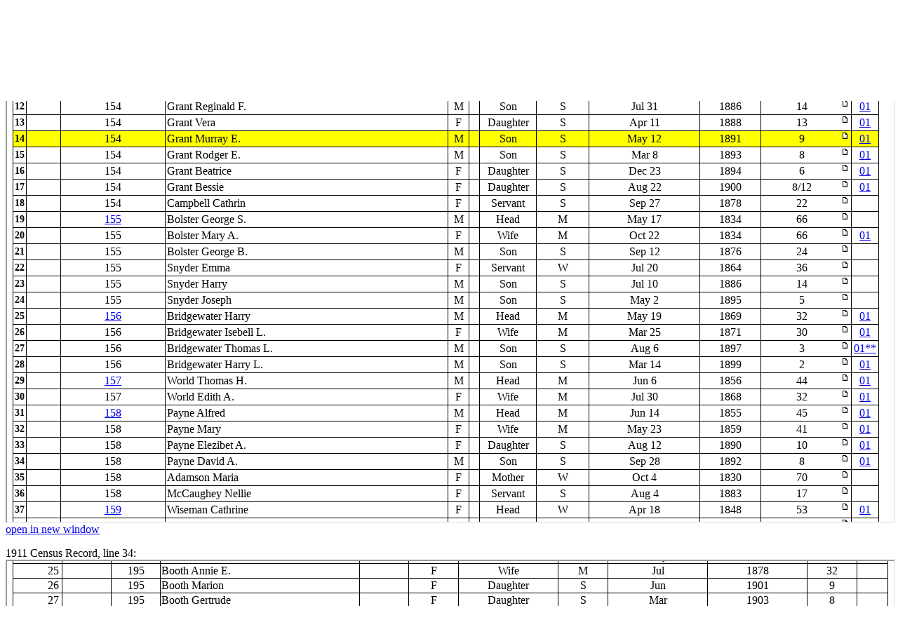

--- FILE ---
content_type: text/html;charset=ISO-8859-1
request_url: http://www.automatedgenealogy.com/census/View.jsp?id=103162&highlight=14&nopanb=true&framed=true
body_size: 40754
content:

<!DOCTYPE HTML PUBLIC "-//W3C//DTD HTML 4.01 Transitional//EN">
<html>

<head>
<title>Automated Genealogy 1901 Census Transcription Project</title>
<meta http-equiv="Content-Type" content="text/html; charset=ISO-8859-1">
<link REL="STYLESHEET" HREF="/census/site.css" TYPE="text/css">
</head>
<body bgcolor="#FFFFFF" style="margin-top: 0">










<table width="100%" border="0"><tr><td>
<table frame="box" rules="none">
<tr><td colspan="2"><b>1901 Census of Canada Page Information</b></td></tr>

<tr><td>District:</td><td>ON <a href="District.jsp?districtId=113" target="_parent">SIMCOE (East/Est)</a> (#113)</td></tr>
<tr><td>Subdistrict:&nbsp;&nbsp;</td><td>Orillia (Town/Ville)
    <a href="EnumerationDistrict.jsp?id=8365" target="_parent">I-2</a>
    Page 15</td></tr>
<tr><td>Image:</td>
<td><a href="http://data2.collectionscanada.gc.ca/1901/z/z003/pdf/z000101695.pdf" target="_new">View Image</a> at <a href="http://www.bac-lac.gc.ca/eng/census/1901/Pages/about-census.aspx" target="_new">National Archives Web Site</a></td>

</tr>
<tr><td>Details:</td><td>Schedule 1 Microfilm T-6495</td></tr>

<tr><td>Transcriber:&nbsp;&nbsp;</td><td>Janis Burton</td></tr>


<tr><td style="padding: 0 6 0 2">Proof&nbsp;reader:</td><td>Aileen Sloane</td></tr>


</table>
</td><td align="center" style="padding: 10" width="468"
<!-- test -->

&nbsp;

</td></tr></table>
<!-- SELECT line FROM fieldnote WHERE pageId=103162 -->
<!-- put(1,150373818) -->
<!-- put(2,150373819) -->
<!-- put(3,700314685) -->
<!-- put(5,150373820) -->
<!-- put(6,150373829) -->
<!-- put(9,700314665) -->
<!-- put(10,700314666) -->
<!-- put(12,700314667) -->
<!-- put(13,700314668) -->
<!-- put(14,700314669) -->
<!-- put(15,700314670) -->
<!-- put(16,700314671) -->
<!-- put(17,700314672) -->
<!-- put(20,700314673) -->
<!-- put(25,700314674) -->
<!-- put(26,700314675) -->
<!-- put(27,700314676) -->
<!-- put(28,700314677) -->
<!-- put(29,700314678) -->
<!-- put(30,700314679) -->
<!-- put(31,700314680) -->
<!-- put(32,700314681) -->
<!-- put(33,700314682) -->
<!-- put(34,700314683) -->
<!-- put(37,700314686) -->
<!-- put(38,700314688) -->
<!-- put(39,700300285) -->
<!-- put(40,700314687) -->
<!-- put(42,700314689) -->
<!-- put(43,700314684) -->

<p><small><small><b>Note:</b> this index is only a partial transcription of the original form, see the image for the complete census data.

<br><font color="red"><blink>-&gt;</blink> If you find a transcription error on this page please use the

<a href="ProofPage.jsp?id=103162">proof page</a>

to verify the error is in the transcription and not the original, and to report it.</font>
</small></small></p>
<table frame="box" rules="all" cellpadding="2" bordercolor="black" STYLE="border-collapse: collapse">
<tr class="Header">
    <td align="center" rowspan="3">L<br />i<br />n<br />e<br />&nbsp;<br />#</td>
    <td align="center" colspan="2">Numbered in order of visitation</td>
    <td align="center" colspan="8">Personal Description</td>

    <td align="center" rowspan="3">Links</td>

</tr>
<tr class="Header">
    <td align="center">H<br />o<br />u<br />s<br />e</td>
    <td align="center">Family<br />or<br />House-<br />hold</td>

    <td align="center">Name&nbsp;of&nbsp;each&nbsp;person in family or household on 31st March, 1901.</td>
    <td align="center">Sex.</td>
    <td align="center">C<br />o<br />l<br />o<br />u<br />r</td>
    <td align="center">Relationship<br />to head of<br />family or<br />household.</td>
    <td align="center">Single,<br>married,<br>widowed or<br>divorced.</td>
    <td align="center">Month and date of birth.</td>
    <td align="center">Year of birth.</td>
    <td align="center">Age at last birthday.</td>
</tr>
<tr class="Header">
  <th>1</th>
  <th>2</th>
  <th>3</th>
  <th>4</th>
  <th>5</th>
  <th>6</th>
  <th>7</th>
  <th>8</th>
  <th>9</th>
  <th>10</th>
</tr>

<tr class="Hand">
<td align="right" class="Header">1</td>
<td>&nbsp;</td>

<td align="center"><a href="DisplayHousehold.jsp?sdid=8365&amp;household=153">153</a></td>

<td>Sheppard Thomas</td>
<td align="center">M</td>
<td>&nbsp;</td>
<td align="center">Head</td>
<td align="center">M</td>
<td align="center">Jan&nbsp;4</td>
<td align="center">1846</td>
<td align="center">
<table width="100%" border="0" cellpadding="0" cellspacing="0"><tr><td align="center">
55
</td>
<td align="right" valign="top" width="12">

<a href="View.jsp?id=103162&amp;highlight=1"><img border="0" src="images/icon_minipost.gif" alt="page icon"></a>

</td></tr></table>
</td>

<td align="center"><a href="/uidlinks/Links.jsp?uid=150373818" title="View linked records:&#10;1901 Census&#10;1911 Census">01</a></td>


</tr>

<tr class="Hand">
<td align="right" class="Header">2</td>
<td>&nbsp;</td>

<td align="center">153</td>

<td>Sheppard Sarah A.</td>
<td align="center">F</td>
<td>&nbsp;</td>
<td align="center">Wife</td>
<td align="center">M</td>
<td align="center">Sep&nbsp;25</td>
<td align="center">1863</td>
<td align="center">
<table width="100%" border="0" cellpadding="0" cellspacing="0"><tr><td align="center">
37
</td>
<td align="right" valign="top" width="12">

<a href="View.jsp?id=103162&amp;highlight=2"><img border="0" src="images/icon_minipost.gif" alt="page icon"></a>

</td></tr></table>
</td>

<td align="center"><a href="/uidlinks/Links.jsp?uid=150373819" title="View linked records:&#10;1901 Census&#10;1911 Census">01</a></td>


</tr>

<tr class="Hand">
<td align="right" class="Header">3</td>
<td>&nbsp;</td>

<td align="center">153</td>

<td>Sheppard Adilade M.</td>
<td align="center">F</td>
<td>&nbsp;</td>
<td align="center">Daughter</td>
<td align="center">S</td>
<td align="center">Feb&nbsp;26</td>
<td align="center">1882</td>
<td align="center">
<table width="100%" border="0" cellpadding="0" cellspacing="0"><tr><td align="center">
19
</td>
<td align="right" valign="top" width="12">

<a href="View.jsp?id=103162&amp;highlight=3"><img border="0" src="images/icon_minipost.gif" alt="page icon"></a>

</td></tr></table>
</td>

<td align="center"><a href="/uidlinks/Links.jsp?uid=700314685" title="View linked records:&#10;1901 Census&#10;1911 Census">01</a></td>


</tr>

<tr class="Hand">
<td align="right" class="Header">4</td>
<td>&nbsp;</td>

<td align="center">153</td>

<td>Sheppard Lillian B.</td>
<td align="center">F</td>
<td>&nbsp;</td>
<td align="center">Daughter</td>
<td align="center">S</td>
<td align="center">Dec&nbsp;9</td>
<td align="center">1886</td>
<td align="center">
<table width="100%" border="0" cellpadding="0" cellspacing="0"><tr><td align="center">
14
</td>
<td align="right" valign="top" width="12">

<a href="View.jsp?id=103162&amp;highlight=4"><img border="0" src="images/icon_minipost.gif" alt="page icon"></a>

</td></tr></table>
</td>

<td>&nbsp;</td>


</tr>

<tr class="Hand">
<td align="right" class="Header">5</td>
<td>&nbsp;</td>

<td align="center">153</td>

<td>Sheppard Erie M.</td>
<td align="center">F</td>
<td>&nbsp;</td>
<td align="center">Daughter</td>
<td align="center">S</td>
<td align="center">Sep&nbsp;18</td>
<td align="center">1899</td>
<td align="center">
<table width="100%" border="0" cellpadding="0" cellspacing="0"><tr><td align="center">
1
</td>
<td align="right" valign="top" width="12">

<a href="View.jsp?id=103162&amp;highlight=5"><img border="0" src="images/icon_minipost.gif" alt="page icon"></a>

</td></tr></table>
</td>

<td align="center"><a href="/uidlinks/Links.jsp?uid=150373820" title="View linked records:&#10;1901 Census&#10;1911 Census">01</a></td>


</tr>

<tr class="Hand">
<td align="right" class="Header">6</td>
<td>&nbsp;</td>

<td align="center">153</td>

<td>Clendinning Sarah</td>
<td align="center">F</td>
<td>&nbsp;</td>
<td align="center">Aunt</td>
<td align="center">W</td>
<td align="center">Mar&nbsp;11</td>
<td align="center">1844</td>
<td align="center">
<table width="100%" border="0" cellpadding="0" cellspacing="0"><tr><td align="center">
57
</td>
<td align="right" valign="top" width="12">

<a href="View.jsp?id=103162&amp;highlight=6"><img border="0" src="images/icon_minipost.gif" alt="page icon"></a>

</td></tr></table>
</td>

<td align="center"><a href="/uidlinks/Links.jsp?uid=150373829" title="View linked records:&#10;1901 Census&#10;1911 Census">01</a></td>


</tr>

<tr class="Hand">
<td align="right" class="Header">7</td>
<td>&nbsp;</td>

<td align="center">153</td>

<td>Campbell Ida</td>
<td align="center">F</td>
<td>&nbsp;</td>
<td align="center">Servant</td>
<td align="center">S</td>
<td align="center">Mar&nbsp;16</td>
<td align="center">1875</td>
<td align="center">
<table width="100%" border="0" cellpadding="0" cellspacing="0"><tr><td align="center">
26
</td>
<td align="right" valign="top" width="12">

<a href="View.jsp?id=103162&amp;highlight=7"><img border="0" src="images/icon_minipost.gif" alt="page icon"></a>

</td></tr></table>
</td>

<td>&nbsp;</td>


</tr>

<tr class="Hand">
<td align="right" class="Header">8</td>
<td>&nbsp;</td>

<td align="center">153</td>

<td>Beacon George</td>
<td align="center">M</td>
<td>&nbsp;</td>
<td align="center">Groom</td>
<td align="center">S</td>
<td align="center">Jun&nbsp;21</td>
<td align="center">1859</td>
<td align="center">
<table width="100%" border="0" cellpadding="0" cellspacing="0"><tr><td align="center">
41
</td>
<td align="right" valign="top" width="12">

<a href="View.jsp?id=103162&amp;highlight=8"><img border="0" src="images/icon_minipost.gif" alt="page icon"></a>

</td></tr></table>
</td>

<td>&nbsp;</td>


</tr>

<tr class="Hand">
<td align="right" class="Header">9</td>
<td>&nbsp;</td>

<td align="center"><a href="DisplayHousehold.jsp?sdid=8365&amp;household=154">154</a></td>

<td>Grant Charlie</td>
<td align="center">M</td>
<td>&nbsp;</td>
<td align="center">Head</td>
<td align="center">M</td>
<td align="center">Nov&nbsp;23</td>
<td align="center">1850</td>
<td align="center">
<table width="100%" border="0" cellpadding="0" cellspacing="0"><tr><td align="center">
50
</td>
<td align="right" valign="top" width="12">

<a href="View.jsp?id=103162&amp;highlight=9"><img border="0" src="images/icon_minipost.gif" alt="page icon"></a>

</td></tr></table>
</td>

<td align="center"><a href="/uidlinks/Links.jsp?uid=700314665" title="View linked records:&#10;1901 Census&#10;1911 Census">01</a></td>


</tr>

<tr class="Hand">
<td align="right" class="Header">10</td>
<td>&nbsp;</td>

<td align="center">154</td>

<td>Grant Bessie</td>
<td align="center">F</td>
<td>&nbsp;</td>
<td align="center">Wife</td>
<td align="center">M</td>
<td align="center">Oct&nbsp;15</td>
<td align="center">1858</td>
<td align="center">
<table width="100%" border="0" cellpadding="0" cellspacing="0"><tr><td align="center">
42
</td>
<td align="right" valign="top" width="12">

<a href="View.jsp?id=103162&amp;highlight=10"><img border="0" src="images/icon_minipost.gif" alt="page icon"></a>

</td></tr></table>
</td>

<td align="center"><a href="/uidlinks/Links.jsp?uid=700314666" title="View linked records:&#10;1901 Census&#10;1911 Census">01</a></td>


</tr>

<tr class="Hand">
<td align="right" class="Header">11</td>
<td>&nbsp;</td>

<td align="center">154</td>

<td>Grant Albert V.</td>
<td align="center">M</td>
<td>&nbsp;</td>
<td align="center">Son</td>
<td align="center">S</td>
<td align="center">Dec&nbsp;22</td>
<td align="center">1882</td>
<td align="center">
<table width="100%" border="0" cellpadding="0" cellspacing="0"><tr><td align="center">
18
</td>
<td align="right" valign="top" width="12">

<a href="View.jsp?id=103162&amp;highlight=11"><img border="0" src="images/icon_minipost.gif" alt="page icon"></a>

</td></tr></table>
</td>

<td>&nbsp;</td>


</tr>

<tr class="Hand">
<td align="right" class="Header">12<a name="highlight"></a></td>
<td>&nbsp;</td>

<td align="center">154</td>

<td>Grant Reginald F.</td>
<td align="center">M</td>
<td>&nbsp;</td>
<td align="center">Son</td>
<td align="center">S</td>
<td align="center">Jul&nbsp;31</td>
<td align="center">1886</td>
<td align="center">
<table width="100%" border="0" cellpadding="0" cellspacing="0"><tr><td align="center">
14
</td>
<td align="right" valign="top" width="12">

<a href="View.jsp?id=103162&amp;highlight=12"><img border="0" src="images/icon_minipost.gif" alt="page icon"></a>

</td></tr></table>
</td>

<td align="center"><a href="/uidlinks/Links.jsp?uid=700314667" title="View linked records:&#10;1901 Census&#10;1911 Census">01</a></td>


</tr>

<tr class="Hand">
<td align="right" class="Header">13</td>
<td>&nbsp;</td>

<td align="center">154</td>

<td>Grant Vera</td>
<td align="center">F</td>
<td>&nbsp;</td>
<td align="center">Daughter</td>
<td align="center">S</td>
<td align="center">Apr&nbsp;11</td>
<td align="center">1888</td>
<td align="center">
<table width="100%" border="0" cellpadding="0" cellspacing="0"><tr><td align="center">
13
</td>
<td align="right" valign="top" width="12">

<a href="View.jsp?id=103162&amp;highlight=13"><img border="0" src="images/icon_minipost.gif" alt="page icon"></a>

</td></tr></table>
</td>

<td align="center"><a href="/uidlinks/Links.jsp?uid=700314668" title="View linked records:&#10;1901 Census&#10;1911 Census">01</a></td>


</tr>

<tr class="Hand" bgcolor="yellow">
<td align="right" class="Header">14</td>
<td>&nbsp;</td>

<td align="center">154</td>

<td>Grant Murray E.</td>
<td align="center">M</td>
<td>&nbsp;</td>
<td align="center">Son</td>
<td align="center">S</td>
<td align="center">May&nbsp;12</td>
<td align="center">1891</td>
<td align="center">
<table width="100%" border="0" cellpadding="0" cellspacing="0"><tr><td align="center">
9
</td>
<td align="right" valign="top" width="12">

<a href="View.jsp?id=103162&amp;highlight=14"><img border="0" src="images/icon_minipost.gif" alt="page icon"></a>

</td></tr></table>
</td>

<td align="center"><a href="/uidlinks/Links.jsp?uid=700314669" title="View linked records:&#10;1901 Census&#10;1911 Census">01</a></td>


</tr>

<tr class="Hand">
<td align="right" class="Header">15</td>
<td>&nbsp;</td>

<td align="center">154</td>

<td>Grant Rodger E.</td>
<td align="center">M</td>
<td>&nbsp;</td>
<td align="center">Son</td>
<td align="center">S</td>
<td align="center">Mar&nbsp;8</td>
<td align="center">1893</td>
<td align="center">
<table width="100%" border="0" cellpadding="0" cellspacing="0"><tr><td align="center">
8
</td>
<td align="right" valign="top" width="12">

<a href="View.jsp?id=103162&amp;highlight=15"><img border="0" src="images/icon_minipost.gif" alt="page icon"></a>

</td></tr></table>
</td>

<td align="center"><a href="/uidlinks/Links.jsp?uid=700314670" title="View linked records:&#10;1901 Census&#10;1911 Census">01</a></td>


</tr>

<tr class="Hand">
<td align="right" class="Header">16</td>
<td>&nbsp;</td>

<td align="center">154</td>

<td>Grant Beatrice</td>
<td align="center">F</td>
<td>&nbsp;</td>
<td align="center">Daughter</td>
<td align="center">S</td>
<td align="center">Dec&nbsp;23</td>
<td align="center">1894</td>
<td align="center">
<table width="100%" border="0" cellpadding="0" cellspacing="0"><tr><td align="center">
6
</td>
<td align="right" valign="top" width="12">

<a href="View.jsp?id=103162&amp;highlight=16"><img border="0" src="images/icon_minipost.gif" alt="page icon"></a>

</td></tr></table>
</td>

<td align="center"><a href="/uidlinks/Links.jsp?uid=700314671" title="View linked records:&#10;1901 Census&#10;1911 Census">01</a></td>


</tr>

<tr class="Hand">
<td align="right" class="Header">17</td>
<td>&nbsp;</td>

<td align="center">154</td>

<td>Grant Bessie</td>
<td align="center">F</td>
<td>&nbsp;</td>
<td align="center">Daughter</td>
<td align="center">S</td>
<td align="center">Aug&nbsp;22</td>
<td align="center">1900</td>
<td align="center">
<table width="100%" border="0" cellpadding="0" cellspacing="0"><tr><td align="center">
8/12
</td>
<td align="right" valign="top" width="12">

<a href="View.jsp?id=103162&amp;highlight=17"><img border="0" src="images/icon_minipost.gif" alt="page icon"></a>

</td></tr></table>
</td>

<td align="center"><a href="/uidlinks/Links.jsp?uid=700314672" title="View linked records:&#10;1901 Census&#10;1911 Census">01</a></td>


</tr>

<tr class="Hand">
<td align="right" class="Header">18</td>
<td>&nbsp;</td>

<td align="center">154</td>

<td>Campbell Cathrin</td>
<td align="center">F</td>
<td>&nbsp;</td>
<td align="center">Servant</td>
<td align="center">S</td>
<td align="center">Sep&nbsp;27</td>
<td align="center">1878</td>
<td align="center">
<table width="100%" border="0" cellpadding="0" cellspacing="0"><tr><td align="center">
22
</td>
<td align="right" valign="top" width="12">

<a href="View.jsp?id=103162&amp;highlight=18"><img border="0" src="images/icon_minipost.gif" alt="page icon"></a>

</td></tr></table>
</td>

<td>&nbsp;</td>


</tr>

<tr class="Hand">
<td align="right" class="Header">19</td>
<td>&nbsp;</td>

<td align="center"><a href="DisplayHousehold.jsp?sdid=8365&amp;household=155">155</a></td>

<td>Bolster George S.</td>
<td align="center">M</td>
<td>&nbsp;</td>
<td align="center">Head</td>
<td align="center">M</td>
<td align="center">May&nbsp;17</td>
<td align="center">1834</td>
<td align="center">
<table width="100%" border="0" cellpadding="0" cellspacing="0"><tr><td align="center">
66
</td>
<td align="right" valign="top" width="12">

<a href="View.jsp?id=103162&amp;highlight=19"><img border="0" src="images/icon_minipost.gif" alt="page icon"></a>

</td></tr></table>
</td>

<td>&nbsp;</td>


</tr>

<tr class="Hand">
<td align="right" class="Header">20</td>
<td>&nbsp;</td>

<td align="center">155</td>

<td>Bolster Mary A.</td>
<td align="center">F</td>
<td>&nbsp;</td>
<td align="center">Wife</td>
<td align="center">M</td>
<td align="center">Oct&nbsp;22</td>
<td align="center">1834</td>
<td align="center">
<table width="100%" border="0" cellpadding="0" cellspacing="0"><tr><td align="center">
66
</td>
<td align="right" valign="top" width="12">

<a href="View.jsp?id=103162&amp;highlight=20"><img border="0" src="images/icon_minipost.gif" alt="page icon"></a>

</td></tr></table>
</td>

<td align="center"><a href="/uidlinks/Links.jsp?uid=700314673" title="View linked records:&#10;1901 Census&#10;1911 Census">01</a></td>


</tr>

<tr class="Hand">
<td align="right" class="Header">21</td>
<td>&nbsp;</td>

<td align="center">155</td>

<td>Bolster George B.</td>
<td align="center">M</td>
<td>&nbsp;</td>
<td align="center">Son</td>
<td align="center">S</td>
<td align="center">Sep&nbsp;12</td>
<td align="center">1876</td>
<td align="center">
<table width="100%" border="0" cellpadding="0" cellspacing="0"><tr><td align="center">
24
</td>
<td align="right" valign="top" width="12">

<a href="View.jsp?id=103162&amp;highlight=21"><img border="0" src="images/icon_minipost.gif" alt="page icon"></a>

</td></tr></table>
</td>

<td>&nbsp;</td>


</tr>

<tr class="Hand">
<td align="right" class="Header">22</td>
<td>&nbsp;</td>

<td align="center">155</td>

<td>Snyder Emma</td>
<td align="center">F</td>
<td>&nbsp;</td>
<td align="center">Servant</td>
<td align="center">W</td>
<td align="center">Jul&nbsp;20</td>
<td align="center">1864</td>
<td align="center">
<table width="100%" border="0" cellpadding="0" cellspacing="0"><tr><td align="center">
36
</td>
<td align="right" valign="top" width="12">

<a href="View.jsp?id=103162&amp;highlight=22"><img border="0" src="images/icon_minipost.gif" alt="page icon"></a>

</td></tr></table>
</td>

<td>&nbsp;</td>


</tr>

<tr class="Hand">
<td align="right" class="Header">23</td>
<td>&nbsp;</td>

<td align="center">155</td>

<td>Snyder Harry</td>
<td align="center">M</td>
<td>&nbsp;</td>
<td align="center">Son</td>
<td align="center">S</td>
<td align="center">Jul&nbsp;10</td>
<td align="center">1886</td>
<td align="center">
<table width="100%" border="0" cellpadding="0" cellspacing="0"><tr><td align="center">
14
</td>
<td align="right" valign="top" width="12">

<a href="View.jsp?id=103162&amp;highlight=23"><img border="0" src="images/icon_minipost.gif" alt="page icon"></a>

</td></tr></table>
</td>

<td>&nbsp;</td>


</tr>

<tr class="Hand">
<td align="right" class="Header">24</td>
<td>&nbsp;</td>

<td align="center">155</td>

<td>Snyder Joseph</td>
<td align="center">M</td>
<td>&nbsp;</td>
<td align="center">Son</td>
<td align="center">S</td>
<td align="center">May&nbsp;2</td>
<td align="center">1895</td>
<td align="center">
<table width="100%" border="0" cellpadding="0" cellspacing="0"><tr><td align="center">
5
</td>
<td align="right" valign="top" width="12">

<a href="View.jsp?id=103162&amp;highlight=24"><img border="0" src="images/icon_minipost.gif" alt="page icon"></a>

</td></tr></table>
</td>

<td>&nbsp;</td>


</tr>

<tr class="Hand">
<td align="right" class="Header">25</td>
<td>&nbsp;</td>

<td align="center"><a href="DisplayHousehold.jsp?sdid=8365&amp;household=156">156</a></td>

<td>Bridgewater Harry</td>
<td align="center">M</td>
<td>&nbsp;</td>
<td align="center">Head</td>
<td align="center">M</td>
<td align="center">May&nbsp;19</td>
<td align="center">1869</td>
<td align="center">
<table width="100%" border="0" cellpadding="0" cellspacing="0"><tr><td align="center">
32
</td>
<td align="right" valign="top" width="12">

<a href="View.jsp?id=103162&amp;highlight=25"><img border="0" src="images/icon_minipost.gif" alt="page icon"></a>

</td></tr></table>
</td>

<td align="center"><a href="/uidlinks/Links.jsp?uid=700314674" title="View linked records:&#10;1901 Census&#10;1911 Census">01</a></td>


</tr>

<tr class="Hand">
<td align="right" class="Header">26</td>
<td>&nbsp;</td>

<td align="center">156</td>

<td>Bridgewater Isebell L.</td>
<td align="center">F</td>
<td>&nbsp;</td>
<td align="center">Wife</td>
<td align="center">M</td>
<td align="center">Mar&nbsp;25</td>
<td align="center">1871</td>
<td align="center">
<table width="100%" border="0" cellpadding="0" cellspacing="0"><tr><td align="center">
30
</td>
<td align="right" valign="top" width="12">

<a href="View.jsp?id=103162&amp;highlight=26"><img border="0" src="images/icon_minipost.gif" alt="page icon"></a>

</td></tr></table>
</td>

<td align="center"><a href="/uidlinks/Links.jsp?uid=700314675" title="View linked records:&#10;1901 Census&#10;1911 Census">01</a></td>


</tr>

<tr class="Hand">
<td align="right" class="Header">27</td>
<td>&nbsp;</td>

<td align="center">156</td>

<td>Bridgewater Thomas L.</td>
<td align="center">M</td>
<td>&nbsp;</td>
<td align="center">Son</td>
<td align="center">S</td>
<td align="center">Aug&nbsp;6</td>
<td align="center">1897</td>
<td align="center">
<table width="100%" border="0" cellpadding="0" cellspacing="0"><tr><td align="center">
3
</td>
<td align="right" valign="top" width="12">

<a href="View.jsp?id=103162&amp;highlight=27"><img border="0" src="images/icon_minipost.gif" alt="page icon"></a>

</td></tr></table>
</td>

<td align="center"><a href="/uidlinks/Links.jsp?uid=700314676" title="View linked records:&#10;1901 Census&#10;1911 Census&#10;Other Record&#10;Other Record">01**</a></td>


</tr>

<tr class="Hand">
<td align="right" class="Header">28</td>
<td>&nbsp;</td>

<td align="center">156</td>

<td>Bridgewater Harry L.</td>
<td align="center">M</td>
<td>&nbsp;</td>
<td align="center">Son</td>
<td align="center">S</td>
<td align="center">Mar&nbsp;14</td>
<td align="center">1899</td>
<td align="center">
<table width="100%" border="0" cellpadding="0" cellspacing="0"><tr><td align="center">
2
</td>
<td align="right" valign="top" width="12">

<a href="View.jsp?id=103162&amp;highlight=28"><img border="0" src="images/icon_minipost.gif" alt="page icon"></a>

</td></tr></table>
</td>

<td align="center"><a href="/uidlinks/Links.jsp?uid=700314677" title="View linked records:&#10;1901 Census&#10;1911 Census">01</a></td>


</tr>

<tr class="Hand">
<td align="right" class="Header">29</td>
<td>&nbsp;</td>

<td align="center"><a href="DisplayHousehold.jsp?sdid=8365&amp;household=157">157</a></td>

<td>World Thomas H.</td>
<td align="center">M</td>
<td>&nbsp;</td>
<td align="center">Head</td>
<td align="center">M</td>
<td align="center">Jun&nbsp;6</td>
<td align="center">1856</td>
<td align="center">
<table width="100%" border="0" cellpadding="0" cellspacing="0"><tr><td align="center">
44
</td>
<td align="right" valign="top" width="12">

<a href="View.jsp?id=103162&amp;highlight=29"><img border="0" src="images/icon_minipost.gif" alt="page icon"></a>

</td></tr></table>
</td>

<td align="center"><a href="/uidlinks/Links.jsp?uid=700314678" title="View linked records:&#10;1901 Census&#10;1911 Census">01</a></td>


</tr>

<tr class="Hand">
<td align="right" class="Header">30</td>
<td>&nbsp;</td>

<td align="center">157</td>

<td>World Edith A.</td>
<td align="center">F</td>
<td>&nbsp;</td>
<td align="center">Wife</td>
<td align="center">M</td>
<td align="center">Jul&nbsp;30</td>
<td align="center">1868</td>
<td align="center">
<table width="100%" border="0" cellpadding="0" cellspacing="0"><tr><td align="center">
32
</td>
<td align="right" valign="top" width="12">

<a href="View.jsp?id=103162&amp;highlight=30"><img border="0" src="images/icon_minipost.gif" alt="page icon"></a>

</td></tr></table>
</td>

<td align="center"><a href="/uidlinks/Links.jsp?uid=700314679" title="View linked records:&#10;1901 Census&#10;1911 Census">01</a></td>


</tr>

<tr class="Hand">
<td align="right" class="Header">31</td>
<td>&nbsp;</td>

<td align="center"><a href="DisplayHousehold.jsp?sdid=8365&amp;household=158">158</a></td>

<td>Payne Alfred</td>
<td align="center">M</td>
<td>&nbsp;</td>
<td align="center">Head</td>
<td align="center">M</td>
<td align="center">Jun&nbsp;14</td>
<td align="center">1855</td>
<td align="center">
<table width="100%" border="0" cellpadding="0" cellspacing="0"><tr><td align="center">
45
</td>
<td align="right" valign="top" width="12">

<a href="View.jsp?id=103162&amp;highlight=31"><img border="0" src="images/icon_minipost.gif" alt="page icon"></a>

</td></tr></table>
</td>

<td align="center"><a href="/uidlinks/Links.jsp?uid=700314680" title="View linked records:&#10;1901 Census&#10;1911 Census">01</a></td>


</tr>

<tr class="Hand">
<td align="right" class="Header">32</td>
<td>&nbsp;</td>

<td align="center">158</td>

<td>Payne Mary</td>
<td align="center">F</td>
<td>&nbsp;</td>
<td align="center">Wife</td>
<td align="center">M</td>
<td align="center">May&nbsp;23</td>
<td align="center">1859</td>
<td align="center">
<table width="100%" border="0" cellpadding="0" cellspacing="0"><tr><td align="center">
41
</td>
<td align="right" valign="top" width="12">

<a href="View.jsp?id=103162&amp;highlight=32"><img border="0" src="images/icon_minipost.gif" alt="page icon"></a>

</td></tr></table>
</td>

<td align="center"><a href="/uidlinks/Links.jsp?uid=700314681" title="View linked records:&#10;1901 Census&#10;1911 Census">01</a></td>


</tr>

<tr class="Hand">
<td align="right" class="Header">33</td>
<td>&nbsp;</td>

<td align="center">158</td>

<td>Payne Elezibet A.</td>
<td align="center">F</td>
<td>&nbsp;</td>
<td align="center">Daughter</td>
<td align="center">S</td>
<td align="center">Aug&nbsp;12</td>
<td align="center">1890</td>
<td align="center">
<table width="100%" border="0" cellpadding="0" cellspacing="0"><tr><td align="center">
10
</td>
<td align="right" valign="top" width="12">

<a href="View.jsp?id=103162&amp;highlight=33"><img border="0" src="images/icon_minipost.gif" alt="page icon"></a>

</td></tr></table>
</td>

<td align="center"><a href="/uidlinks/Links.jsp?uid=700314682" title="View linked records:&#10;1901 Census&#10;1911 Census">01</a></td>


</tr>

<tr class="Hand">
<td align="right" class="Header">34</td>
<td>&nbsp;</td>

<td align="center">158</td>

<td>Payne David A.</td>
<td align="center">M</td>
<td>&nbsp;</td>
<td align="center">Son</td>
<td align="center">S</td>
<td align="center">Sep&nbsp;28</td>
<td align="center">1892</td>
<td align="center">
<table width="100%" border="0" cellpadding="0" cellspacing="0"><tr><td align="center">
8
</td>
<td align="right" valign="top" width="12">

<a href="View.jsp?id=103162&amp;highlight=34"><img border="0" src="images/icon_minipost.gif" alt="page icon"></a>

</td></tr></table>
</td>

<td align="center"><a href="/uidlinks/Links.jsp?uid=700314683" title="View linked records:&#10;1901 Census&#10;1911 Census">01</a></td>


</tr>

<tr class="Hand">
<td align="right" class="Header">35</td>
<td>&nbsp;</td>

<td align="center">158</td>

<td>Adamson Maria</td>
<td align="center">F</td>
<td>&nbsp;</td>
<td align="center">Mother</td>
<td align="center">W</td>
<td align="center">Oct&nbsp;4</td>
<td align="center">1830</td>
<td align="center">
<table width="100%" border="0" cellpadding="0" cellspacing="0"><tr><td align="center">
70
</td>
<td align="right" valign="top" width="12">

<a href="View.jsp?id=103162&amp;highlight=35"><img border="0" src="images/icon_minipost.gif" alt="page icon"></a>

</td></tr></table>
</td>

<td>&nbsp;</td>


</tr>

<tr class="Hand">
<td align="right" class="Header">36</td>
<td>&nbsp;</td>

<td align="center">158</td>

<td>McCaughey Nellie</td>
<td align="center">F</td>
<td>&nbsp;</td>
<td align="center">Servant</td>
<td align="center">S</td>
<td align="center">Aug&nbsp;4</td>
<td align="center">1883</td>
<td align="center">
<table width="100%" border="0" cellpadding="0" cellspacing="0"><tr><td align="center">
17
</td>
<td align="right" valign="top" width="12">

<a href="View.jsp?id=103162&amp;highlight=36"><img border="0" src="images/icon_minipost.gif" alt="page icon"></a>

</td></tr></table>
</td>

<td>&nbsp;</td>


</tr>

<tr class="Hand">
<td align="right" class="Header">37</td>
<td>&nbsp;</td>

<td align="center"><a href="DisplayHousehold.jsp?sdid=8365&amp;household=159">159</a></td>

<td>Wiseman Cathrine</td>
<td align="center">F</td>
<td>&nbsp;</td>
<td align="center">Head</td>
<td align="center">W</td>
<td align="center">Apr&nbsp;18</td>
<td align="center">1848</td>
<td align="center">
<table width="100%" border="0" cellpadding="0" cellspacing="0"><tr><td align="center">
53
</td>
<td align="right" valign="top" width="12">

<a href="View.jsp?id=103162&amp;highlight=37"><img border="0" src="images/icon_minipost.gif" alt="page icon"></a>

</td></tr></table>
</td>

<td align="center"><a href="/uidlinks/Links.jsp?uid=700314686" title="View linked records:&#10;1901 Census&#10;1911 Census">01</a></td>


</tr>

<tr class="Hand">
<td align="right" class="Header">38</td>
<td>&nbsp;</td>

<td align="center">159</td>

<td>Wiseman Charlett</td>
<td align="center">F</td>
<td>&nbsp;</td>
<td align="center">Daughter</td>
<td align="center">S</td>
<td align="center">Sep&nbsp;20</td>
<td align="center">1883</td>
<td align="center">
<table width="100%" border="0" cellpadding="0" cellspacing="0"><tr><td align="center">
17
</td>
<td align="right" valign="top" width="12">

<a href="View.jsp?id=103162&amp;highlight=38"><img border="0" src="images/icon_minipost.gif" alt="page icon"></a>

</td></tr></table>
</td>

<td align="center"><a href="/uidlinks/Links.jsp?uid=700314688" title="View linked records:&#10;1901 Census&#10;1911 Census">01</a></td>


</tr>

<tr class="Hand">
<td align="right" class="Header">39</td>
<td>&nbsp;</td>

<td align="center">159</td>

<td>Wiseman William</td>
<td align="center">M</td>
<td>&nbsp;</td>
<td align="center">Son</td>
<td align="center">S</td>
<td align="center">Feb&nbsp;1</td>
<td align="center">1885</td>
<td align="center">
<table width="100%" border="0" cellpadding="0" cellspacing="0"><tr><td align="center">
16
</td>
<td align="right" valign="top" width="12">

<a href="View.jsp?id=103162&amp;highlight=39"><img border="0" src="images/icon_minipost.gif" alt="page icon"></a>

</td></tr></table>
</td>

<td align="center"><a href="/uidlinks/Links.jsp?uid=700300285" title="View linked records:&#10;1901 Census&#10;1901 Census&#10;1911 Census">001</a></td>


</tr>

<tr class="Hand">
<td align="right" class="Header">40</td>
<td>&nbsp;</td>

<td align="center">159</td>

<td>Wiseman Arnold</td>
<td align="center">M</td>
<td>&nbsp;</td>
<td align="center">Son</td>
<td align="center">S</td>
<td align="center">Feb&nbsp;14</td>
<td align="center">1888</td>
<td align="center">
<table width="100%" border="0" cellpadding="0" cellspacing="0"><tr><td align="center">
13
</td>
<td align="right" valign="top" width="12">

<a href="View.jsp?id=103162&amp;highlight=40"><img border="0" src="images/icon_minipost.gif" alt="page icon"></a>

</td></tr></table>
</td>

<td align="center"><a href="/uidlinks/Links.jsp?uid=700314687" title="View linked records:&#10;1901 Census&#10;1911 Census">01</a></td>


</tr>

<tr class="Hand">
<td align="right" class="Header">41</td>
<td>&nbsp;</td>

<td align="center">159</td>

<td>Buck Hattie</td>
<td align="center">F</td>
<td>&nbsp;</td>
<td align="center">Lodger</td>
<td align="center">S</td>
<td align="center">Mar&nbsp;10</td>
<td align="center">1879</td>
<td align="center">
<table width="100%" border="0" cellpadding="0" cellspacing="0"><tr><td align="center">
22
</td>
<td align="right" valign="top" width="12">

<a href="View.jsp?id=103162&amp;highlight=41"><img border="0" src="images/icon_minipost.gif" alt="page icon"></a>

</td></tr></table>
</td>

<td>&nbsp;</td>


</tr>

<tr class="Hand">
<td align="right" class="Header">42</td>
<td>&nbsp;</td>

<td align="center">159</td>

<td>Lavelle Clara</td>
<td align="center">F</td>
<td>&nbsp;</td>
<td align="center">Lodger</td>
<td align="center">S</td>
<td align="center">Aug&nbsp;21</td>
<td align="center">1871</td>
<td align="center">
<table width="100%" border="0" cellpadding="0" cellspacing="0"><tr><td align="center">
29
</td>
<td align="right" valign="top" width="12">

<a href="View.jsp?id=103162&amp;highlight=42"><img border="0" src="images/icon_minipost.gif" alt="page icon"></a>

</td></tr></table>
</td>

<td align="center"><a href="/uidlinks/Links.jsp?uid=700314689" title="View linked records:&#10;1901 Census&#10;1911 Census">01</a></td>


</tr>

<tr class="Hand">
<td align="right" class="Header">43</td>
<td>&nbsp;</td>

<td align="center">159</td>

<td>Millar David</td>
<td align="center">M</td>
<td>&nbsp;</td>
<td align="center">Lodger</td>
<td align="center">S</td>
<td align="center">Feb&nbsp;20</td>
<td align="center">1843</td>
<td align="center">
<table width="100%" border="0" cellpadding="0" cellspacing="0"><tr><td align="center">
58
</td>
<td align="right" valign="top" width="12">

<a href="View.jsp?id=103162&amp;highlight=43"><img border="0" src="images/icon_minipost.gif" alt="page icon"></a>

</td></tr></table>
</td>

<td align="center"><a href="/uidlinks/Links.jsp?uid=700314684" title="View linked records:&#10;1901 Census&#10;1911 Census">01</a></td>


</tr>

<tr class="Hand">
<td align="right" class="Header">44</td>
<td>&nbsp;</td>

<td align="center">159</td>

<td>Armstrong Lillie S.</td>
<td align="center">F</td>
<td>&nbsp;</td>
<td align="center">Lodger</td>
<td align="center">S</td>
<td align="center">Jul&nbsp;16</td>
<td align="center">1880</td>
<td align="center">
<table width="100%" border="0" cellpadding="0" cellspacing="0"><tr><td align="center">
20
</td>
<td align="right" valign="top" width="12">

<a href="View.jsp?id=103162&amp;highlight=44"><img border="0" src="images/icon_minipost.gif" alt="page icon"></a>

</td></tr></table>
</td>

<td>&nbsp;</td>


</tr>

<tr class="Hand">
<td align="right" class="Header">45</td>
<td>&nbsp;</td>

<td align="center">159</td>

<td>Duffy Hubert</td>
<td align="center">M</td>
<td>&nbsp;</td>
<td align="center">Lodger</td>
<td align="center">M</td>
<td align="center">Dec&nbsp;9</td>
<td align="center">1877</td>
<td align="center">
<table width="100%" border="0" cellpadding="0" cellspacing="0"><tr><td align="center">
23
</td>
<td align="right" valign="top" width="12">

<a href="View.jsp?id=103162&amp;highlight=45"><img border="0" src="images/icon_minipost.gif" alt="page icon"></a>

</td></tr></table>
</td>

<td>&nbsp;</td>


</tr>

<tr class="Hand">
<td align="right" class="Header">46</td>
<td>&nbsp;</td>

<td align="center">&nbsp;</td>

<td> &nbsp;</td>
<td align="center">&nbsp;</td>
<td>&nbsp;</td>
<td align="center">&nbsp;</td>
<td align="center">&nbsp;</td>
<td align="center">&nbsp;&nbsp;&nbsp;</td>
<td align="center">&nbsp;</td>
<td align="center">
<table width="100%" border="0" cellpadding="0" cellspacing="0"><tr><td align="center">
&nbsp;
</td>
<td align="right" valign="top" width="12">

</td></tr></table>
</td>

<td>&nbsp;</td>


</tr>

<tr class="Hand">
<td align="right" class="Header">47</td>
<td>&nbsp;</td>

<td align="center">&nbsp;</td>

<td> &nbsp;</td>
<td align="center">&nbsp;</td>
<td>&nbsp;</td>
<td align="center">&nbsp;</td>
<td align="center">&nbsp;</td>
<td align="center">&nbsp;&nbsp;&nbsp;</td>
<td align="center">&nbsp;</td>
<td align="center">
<table width="100%" border="0" cellpadding="0" cellspacing="0"><tr><td align="center">
&nbsp;
</td>
<td align="right" valign="top" width="12">

</td></tr></table>
</td>

<td>&nbsp;</td>


</tr>

<tr class="Hand">
<td align="right" class="Header">48</td>
<td>&nbsp;</td>

<td align="center">&nbsp;</td>

<td> &nbsp;</td>
<td align="center">&nbsp;</td>
<td>&nbsp;</td>
<td align="center">&nbsp;</td>
<td align="center">&nbsp;</td>
<td align="center">&nbsp;&nbsp;&nbsp;</td>
<td align="center">&nbsp;</td>
<td align="center">
<table width="100%" border="0" cellpadding="0" cellspacing="0"><tr><td align="center">
&nbsp;
</td>
<td align="right" valign="top" width="12">

</td></tr></table>
</td>

<td>&nbsp;</td>


</tr>

<tr class="Hand">
<td align="right" class="Header">49</td>
<td>&nbsp;</td>

<td align="center">&nbsp;</td>

<td> &nbsp;</td>
<td align="center">&nbsp;</td>
<td>&nbsp;</td>
<td align="center">&nbsp;</td>
<td align="center">&nbsp;</td>
<td align="center">&nbsp;&nbsp;&nbsp;</td>
<td align="center">&nbsp;</td>
<td align="center">
<table width="100%" border="0" cellpadding="0" cellspacing="0"><tr><td align="center">
&nbsp;
</td>
<td align="right" valign="top" width="12">

</td></tr></table>
</td>

<td>&nbsp;</td>


</tr>

<tr class="Hand">
<td align="right" class="Header">50</td>
<td>&nbsp;</td>

<td align="center">&nbsp;</td>

<td> &nbsp;</td>
<td align="center">&nbsp;</td>
<td>&nbsp;</td>
<td align="center">&nbsp;</td>
<td align="center">&nbsp;</td>
<td align="center">&nbsp;&nbsp;&nbsp;</td>
<td align="center">&nbsp;</td>
<td align="center">
<table width="100%" border="0" cellpadding="0" cellspacing="0"><tr><td align="center">
&nbsp;
</td>
<td align="right" valign="top" width="12">

</td></tr></table>
</td>

<td>&nbsp;</td>


</tr>
</table>

<p>To register as a person researching someone on this page
<a href="ContactForm.jsp?pageId=103162">click here</a>.</p>
<p>Go to: Subdistrict Number: <a href="/census/EnumerationDistrict.jsp?id=8365" target="_parent">i-2</a>
District: <a href="/census/District.jsp?districtId=113" target="_parent">SIMCOE (East/Est)</a>
National: <a href="/census/Nation.jsp" target="_parent">Canada</a>.</p>
<p><a href="QuickMatch11.jsp?id=103162">Quick search for possible matches to 1911 Census</a></p>

<p align="center">All data on this site is copyrighted, use for personal research is free.<br />Redistribution requires permission: <a href="mailto:census@automatedgenealogy.com">email&nbsp;census@automatedgenealogy.com</a></p> 


</body>
</html>




--- FILE ---
content_type: text/html;charset=ISO-8859-1
request_url: http://www.automatedgenealogy.com/census11/View.jsp?id=57844&highlight=34&nosearch=true&framed=true
body_size: 27498
content:

<!DOCTYPE HTML PUBLIC "-//W3C//DTD HTML 4.01 Transitional//EN">



<html>
<head>
<title>1911 Census of Canada @ Automated Genealogy</title>
</head>
<body topmargin="2">


<!-- selectionsLang=en -->
<!-- page is claimed, claim=3188 user=null -->
<!-- put(1,700314424) -->
<!-- put(2,700314425) -->
<!-- put(3,700312425) -->
<!-- put(4,700312426) -->
<!-- put(5,700312427) -->
<!-- put(6,700314441) -->
<!-- put(7,700314442) -->
<!-- put(8,700314443) -->
<!-- put(17,700314655) -->
<!-- put(20,700314642) -->
<!-- put(21,700314643) -->
<!-- put(22,700287763) -->
<!-- put(30,700314665) -->
<!-- put(31,700314666) -->
<!-- put(32,700314667) -->
<!-- put(33,700314668) -->
<!-- put(34,700314669) -->
<!-- put(35,700314670) -->
<!-- put(36,700314671) -->
<!-- put(37,700314672) -->
<!-- put(38,700328994) -->
<!-- put(39,700328995) -->
<!-- put(40,700328996) -->
<!-- put(41,700328997) -->
<!-- put(42,700328998) -->
<!-- put(43,700328999) -->
<!-- put(47,700314680) -->
<!-- put(48,700314681) -->
<!-- put(49,700314682) -->
<!-- put(50,700314683) -->

<table border="0" width="100%"><tr><td valign="center">
<p style="font-size: 16px;"><b>1911 Census of Canada</b><br><a href="/index.html" target="_top">Home</a> /
<a href="index.jsp">1911</a> /
<a href="Province.jsp?province=Ontario" target="_top">Ontario</a> /
<a href="District.jsp?did=119" target="_top">Simcoe East</a> /
<a href="EnumerationDistrict.jsp?id=3540" target="_top">37</a> Orillia</a> /
<b>page&nbsp;18</b>

<a href="View.jsp?id=57844" target="_top">unsplit&nbsp;view</a>

<br>Transcribed by: Marlenny Cunningham
</td><td align="right" valign="center">


&nbsp;

</td></tr></table>

<table frame="box" rules="all" width="100%" bordercolor="#004488" style="border-collapse: collapse; border-color: black">
<tr>
  <th width="5%">Line #</th>
  <th width="5%">1</th>
  <th width="5%">2</th>
  <th width="20%">3</th>
  <th width="5%">4</th>
  <th width="5%">5</th>
  <th width="10%">6</th>
  <th width="5%">7</th>
  <th width="10%">8</th>
  <th width="10%">9</th>
  <th width="5%">10</th>

  <th width="1%">Links</th>

<!-- vid=null linkSource=null -->


</tr>

<tr>
  <td align="right" width="10" valign="middle"  style="padding-right: 4"><nobr>

1
  </nobr></td>
  <td>&nbsp;</td>
  <td align="center">187</td>
  <td>McDermott Mary A.</td>
  <td width="1"><nobr>&nbsp;<nobr></td>
  <td align="center">F</td>
  <td align="center">Daughter</td>
  <td align="center">S</td>
  <td align="center">Oct</td>
  <td align="center">1882</td>
  <td align="center">28</td>
 <td style="text-align: center;"><a href="/uidlinks/Links.jsp?uid=700314424" title="View linked records:&#10;1901 Census&#10;1911 Census">01</a></td> 

</tr>

<tr>
  <td align="right" width="10" valign="middle"  style="padding-right: 4"><nobr>

2
  </nobr></td>
  <td>&nbsp;</td>
  <td align="center">187</td>
  <td>McDermott Beatrice L.</td>
  <td width="1"><nobr>&nbsp;<nobr></td>
  <td align="center">F</td>
  <td align="center">Daughter</td>
  <td align="center">S</td>
  <td align="center">Oct</td>
  <td align="center">1886</td>
  <td align="center">24</td>
 <td style="text-align: center;"><a href="/uidlinks/Links.jsp?uid=700314425" title="View linked records:&#10;1901 Census&#10;1911 Census">01</a></td> 

</tr>

<tr>
  <td align="right" width="10" valign="middle"  style="padding-right: 4"><nobr>

3
  </nobr></td>
  <td>&nbsp;</td>
  <td align="center">188</td>
  <td>Wright Cecil</td>
  <td width="1"><nobr>&nbsp;<nobr></td>
  <td align="center">M</td>
  <td align="center">Head</td>
  <td align="center">M</td>
  <td align="center">Feb</td>
  <td align="center">1843</td>
  <td align="center">68</td>
 <td style="text-align: center;"><a href="/uidlinks/Links.jsp?uid=700312425" title="View linked records:&#10;1901 Census&#10;1911 Census">01</a></td> 

</tr>

<tr>
  <td align="right" width="10" valign="middle"  style="padding-right: 4"><nobr>

4
  </nobr></td>
  <td>&nbsp;</td>
  <td align="center">188</td>
  <td>Wright Cathrine</td>
  <td width="1"><nobr>&nbsp;<nobr></td>
  <td align="center">F</td>
  <td align="center">Wife</td>
  <td align="center">M</td>
  <td align="center">Dec</td>
  <td align="center">1864</td>
  <td align="center">46</td>
 <td style="text-align: center;"><a href="/uidlinks/Links.jsp?uid=700312426" title="View linked records:&#10;1901 Census&#10;1911 Census">01</a></td> 

</tr>

<tr>
  <td align="right" width="10" valign="middle"  style="padding-right: 4"><nobr>

5
  </nobr></td>
  <td>&nbsp;</td>
  <td align="center">188</td>
  <td>Wright Cathrine G.</td>
  <td width="1"><nobr>&nbsp;<nobr></td>
  <td align="center">F</td>
  <td align="center">Daughter</td>
  <td align="center">S</td>
  <td align="center">Jun</td>
  <td align="center">1888</td>
  <td align="center">22</td>
 <td style="text-align: center;"><a href="/uidlinks/Links.jsp?uid=700312427" title="View linked records:&#10;1901 Census&#10;1911 Census">01</a></td> 

</tr>

<tr>
  <td align="right" width="10" valign="middle"  style="padding-right: 4"><nobr>

6
  </nobr></td>
  <td>&nbsp;</td>
  <td align="center">189</td>
  <td>Cuppage Thomas</td>
  <td width="1"><nobr>&nbsp;<nobr></td>
  <td align="center">M</td>
  <td align="center">Head</td>
  <td align="center">M</td>
  <td align="center">Mar</td>
  <td align="center">1846</td>
  <td align="center">65</td>
 <td style="text-align: center;"><a href="/uidlinks/Links.jsp?uid=700314441" title="View linked records:&#10;1901 Census&#10;1911 Census">01</a></td> 

</tr>

<tr>
  <td align="right" width="10" valign="middle"  style="padding-right: 4"><nobr>

7
  </nobr></td>
  <td>&nbsp;</td>
  <td align="center">189</td>
  <td>Cuppage Martha</td>
  <td width="1"><nobr>&nbsp;<nobr></td>
  <td align="center">F</td>
  <td align="center">Wife</td>
  <td align="center">M</td>
  <td align="center">Aug</td>
  <td align="center">1855</td>
  <td align="center">55</td>
 <td style="text-align: center;"><a href="/uidlinks/Links.jsp?uid=700314442" title="View linked records:&#10;1901 Census&#10;1911 Census">01</a></td> 

</tr>

<tr>
  <td align="right" width="10" valign="middle"  style="padding-right: 4"><nobr>

8
  </nobr></td>
  <td>&nbsp;</td>
  <td align="center">189</td>
  <td>Cuppage William</td>
  <td width="1"><nobr>&nbsp;<nobr></td>
  <td align="center">M</td>
  <td align="center">Son</td>
  <td align="center">M</td>
  <td align="center">Nov</td>
  <td align="center">1884</td>
  <td align="center">26</td>
 <td style="text-align: center;"><a href="/uidlinks/Links.jsp?uid=700314443" title="View linked records:&#10;1901 Census&#10;1911 Census">01</a></td> 

</tr>

<tr>
  <td align="right" width="10" valign="middle"  style="padding-right: 4"><nobr>

9
  </nobr></td>
  <td>&nbsp;</td>
  <td align="center">189</td>
  <td>Cuppage Martha</td>
  <td width="1"><nobr>&nbsp;<nobr></td>
  <td align="center">M</td>
  <td align="center">Daughter-in-law</td>
  <td align="center">M</td>
  <td align="center">May</td>
  <td align="center">1888</td>
  <td align="center">23</td>
<td>&nbsp;</td>


</tr>

<tr>
  <td align="right" width="10" valign="middle"  style="padding-right: 4"><nobr>

10
  </nobr></td>
  <td>&nbsp;</td>
  <td align="center">190</td>
  <td>Douglas David</td>
  <td width="1"><nobr>&nbsp;<nobr></td>
  <td align="center">M</td>
  <td align="center">Head</td>
  <td align="center">M</td>
  <td align="center">Dec</td>
  <td align="center">1851</td>
  <td align="center">59</td>
<td>&nbsp;</td>


</tr>

<tr>
  <td align="right" width="10" valign="middle"  style="padding-right: 4"><nobr>

11
  </nobr></td>
  <td>&nbsp;</td>
  <td align="center">190</td>
  <td>Douglas Jennie S.</td>
  <td width="1"><nobr>&nbsp;<nobr></td>
  <td align="center">F</td>
  <td align="center">Wife</td>
  <td align="center">M</td>
  <td align="center">Nov</td>
  <td align="center">1860</td>
  <td align="center">50</td>
<td>&nbsp;</td>


</tr>

<tr>
  <td align="right" width="10" valign="middle"  style="padding-right: 4"><nobr>

12
  </nobr></td>
  <td>&nbsp;</td>
  <td align="center">191</td>
  <td>Caslove (?) Charles</td>
  <td width="1"><nobr>&nbsp;<nobr></td>
  <td align="center">M</td>
  <td align="center">Head</td>
  <td align="center">M</td>
  <td align="center">Apr</td>
  <td align="center">1851</td>
  <td align="center">60</td>
<td>&nbsp;</td>


</tr>

<tr>
  <td align="right" width="10" valign="middle"  style="padding-right: 4"><nobr>

13
  </nobr></td>
  <td>&nbsp;</td>
  <td align="center">191</td>
  <td>Caslove (?) Mary M.</td>
  <td width="1"><nobr>&nbsp;<nobr></td>
  <td align="center">F</td>
  <td align="center">Wife</td>
  <td align="center">M</td>
  <td align="center">Apr</td>
  <td align="center">1856</td>
  <td align="center">55</td>
<td>&nbsp;</td>


</tr>

<tr>
  <td align="right" width="10" valign="middle"  style="padding-right: 4"><nobr>

14
  </nobr></td>
  <td>&nbsp;</td>
  <td align="center">191</td>
  <td>Caslove (?) Beatrix G.</td>
  <td width="1"><nobr>&nbsp;<nobr></td>
  <td align="center">F</td>
  <td align="center">Daughter</td>
  <td align="center">S</td>
  <td align="center">Nov</td>
  <td align="center">1884</td>
  <td align="center">26</td>
<td>&nbsp;</td>


</tr>

<tr>
  <td align="right" width="10" valign="middle"  style="padding-right: 4"><nobr>

15
  </nobr></td>
  <td>&nbsp;</td>
  <td align="center">191</td>
  <td>Caslove (?) Edward B.</td>
  <td width="1"><nobr>&nbsp;<nobr></td>
  <td align="center">M</td>
  <td align="center">Son</td>
  <td align="center">S</td>
  <td align="center">Aug</td>
  <td align="center">1890</td>
  <td align="center">20</td>
<td>&nbsp;</td>


</tr>

<tr>
  <td align="right" width="10" valign="middle"  style="padding-right: 4"><nobr>

16
  </nobr></td>
  <td>&nbsp;</td>
  <td align="center">191</td>
  <td>Bohme William</td>
  <td width="1"><nobr>&nbsp;<nobr></td>
  <td align="center">M</td>
  <td align="center">Boarder</td>
  <td align="center">S</td>
  <td align="center">May</td>
  <td align="center">1883</td>
  <td align="center">28</td>
<td>&nbsp;</td>


</tr>

<tr>
  <td align="right" width="10" valign="middle"  style="padding-right: 4"><nobr>

17
  </nobr></td>
  <td>&nbsp;</td>
  <td align="center">192</td>
  <td>Hallen Edgar</td>
  <td width="1"><nobr>&nbsp;<nobr></td>
  <td align="center">M</td>
  <td align="center">Head</td>
  <td align="center">S</td>
  <td align="center">Aug</td>
  <td align="center">1824</td>
  <td align="center">86</td>
 <td style="text-align: center;"><a href="/uidlinks/Links.jsp?uid=700314655" title="View linked records:&#10;1901 Census&#10;1911 Census">01</a></td> 

</tr>

<tr>
  <td align="right" width="10" valign="middle"  style="padding-right: 4"><nobr>

18
  </nobr></td>
  <td>&nbsp;</td>
  <td align="center">192</td>
  <td>Radenhurst Annie C.</td>
  <td width="1"><nobr>&nbsp;<nobr></td>
  <td align="center">F</td>
  <td align="center">Nurse</td>
  <td align="center">S</td>
  <td align="center">Oct</td>
  <td align="center">1849</td>
  <td align="center">61</td>
<td>&nbsp;</td>


</tr>

<tr>
  <td align="right" width="10" valign="middle"  style="padding-right: 4"><nobr>

19
  </nobr></td>
  <td>&nbsp;</td>
  <td align="center">192</td>
  <td>Horley Dortha M.</td>
  <td width="1"><nobr>&nbsp;<nobr></td>
  <td align="center">F</td>
  <td align="center">Servant</td>
  <td align="center">S</td>
  <td align="center">Jul</td>
  <td align="center">1888</td>
  <td align="center">22</td>
<td>&nbsp;</td>


</tr>

<tr>
  <td align="right" width="10" valign="middle"  style="padding-right: 4"><nobr>

20
  </nobr></td>
  <td>&nbsp;</td>
  <td align="center">193</td>
  <td>Wade Robert</td>
  <td width="1"><nobr>&nbsp;<nobr></td>
  <td align="center">M</td>
  <td align="center">Head</td>
  <td align="center">W</td>
  <td align="center">Sep</td>
  <td align="center">1849</td>
  <td align="center">61</td>
 <td style="text-align: center;"><a href="/uidlinks/Links.jsp?uid=700314642" title="View linked records:&#10;1901 Census&#10;1911 Census">01</a></td> 

</tr>

<tr>
  <td align="right" width="10" valign="middle"  style="padding-right: 4"><nobr>

21
  </nobr></td>
  <td>&nbsp;</td>
  <td align="center">193</td>
  <td>Wade Mary</td>
  <td width="1"><nobr>&nbsp;<nobr></td>
  <td align="center">F</td>
  <td align="center">Daughter</td>
  <td align="center">S</td>
  <td align="center">Oct</td>
  <td align="center">1884</td>
  <td align="center">26</td>
 <td style="text-align: center;"><a href="/uidlinks/Links.jsp?uid=700314643" title="View linked records:&#10;1901 Census&#10;1911 Census">01</a></td> 

</tr>

<tr>
  <td align="right" width="10" valign="middle"  style="padding-right: 4"><nobr>

22
  </nobr></td>
  <td>&nbsp;</td>
  <td align="center">194</td>
  <td>Courtmanche Harry</td>
  <td width="1"><nobr>&nbsp;<nobr></td>
  <td align="center">M</td>
  <td align="center">Head</td>
  <td align="center">M</td>
  <td align="center">Jan</td>
  <td align="center">1888</td>
  <td align="center">23</td>
 <td style="text-align: center;"><a href="/uidlinks/Links.jsp?uid=700287763" title="View linked records:&#10;1901 Census&#10;1911 Census">01</a></td> 

</tr>

<tr>
  <td align="right" width="10" valign="middle"  style="padding-right: 4"><nobr>

23
  </nobr></td>
  <td>&nbsp;</td>
  <td align="center">194</td>
  <td>Courtmanche Ellen</td>
  <td width="1"><nobr>&nbsp;<nobr></td>
  <td align="center">F</td>
  <td align="center">Wife</td>
  <td align="center">M</td>
  <td align="center">Oct</td>
  <td align="center">1889</td>
  <td align="center">21</td>
<td>&nbsp;</td>


</tr>

<tr>
  <td align="right" width="10" valign="middle"  style="padding-right: 4"><nobr>

24
  </nobr></td>
  <td>&nbsp;</td>
  <td align="center">195</td>
  <td>Booth Thomas</td>
  <td width="1"><nobr>&nbsp;<nobr></td>
  <td align="center">M</td>
  <td align="center">Head</td>
  <td align="center">M</td>
  <td align="center">May</td>
  <td align="center">1876</td>
  <td align="center">35</td>
<td>&nbsp;</td>


</tr>

<tr>
  <td align="right" width="10" valign="middle"  style="padding-right: 4"><nobr>

25
  </nobr></td>
  <td>&nbsp;</td>
  <td align="center">195</td>
  <td>Booth Annie E.</td>
  <td width="1"><nobr>&nbsp;<nobr></td>
  <td align="center">F</td>
  <td align="center">Wife</td>
  <td align="center">M</td>
  <td align="center">Jul</td>
  <td align="center">1878</td>
  <td align="center">32</td>
<td>&nbsp;</td>


</tr>

<tr>
  <td align="right" width="10" valign="middle"  style="padding-right: 4"><nobr>

26
  </nobr></td>
  <td>&nbsp;</td>
  <td align="center">195</td>
  <td>Booth Marion</td>
  <td width="1"><nobr>&nbsp;<nobr></td>
  <td align="center">F</td>
  <td align="center">Daughter</td>
  <td align="center">S</td>
  <td align="center">Jun</td>
  <td align="center">1901</td>
  <td align="center">9</td>
<td>&nbsp;</td>


</tr>

<tr>
  <td align="right" width="10" valign="middle"  style="padding-right: 4"><nobr>

27
  </nobr></td>
  <td>&nbsp;</td>
  <td align="center">195</td>
  <td>Booth Gertrude</td>
  <td width="1"><nobr>&nbsp;<nobr></td>
  <td align="center">F</td>
  <td align="center">Daughter</td>
  <td align="center">S</td>
  <td align="center">Mar</td>
  <td align="center">1903</td>
  <td align="center">8</td>
<td>&nbsp;</td>


</tr>

<tr>
  <td align="right" width="10" valign="middle"  style="padding-right: 4"><nobr>

28
  </nobr></td>
  <td>&nbsp;</td>
  <td align="center">195</td>
  <td>Booth Thomas</td>
  <td width="1"><nobr>&nbsp;<nobr></td>
  <td align="center">M</td>
  <td align="center">Son</td>
  <td align="center">S</td>
  <td align="center">May</td>
  <td align="center">1905</td>
  <td align="center">6</td>
<td>&nbsp;</td>


</tr>

<tr>
  <td align="right" width="10" valign="middle"  style="padding-right: 4"><nobr>

29
  </nobr></td>
  <td>&nbsp;</td>
  <td align="center">195</td>
  <td>Booth William</td>
  <td width="1"><nobr>&nbsp;<nobr></td>
  <td align="center">M</td>
  <td align="center">Son</td>
  <td align="center">S</td>
  <td align="center">Jan</td>
  <td align="center">1908</td>
  <td align="center">3</td>
<td>&nbsp;</td>


</tr>

<tr>
  <td align="right" width="10" valign="middle"  style="padding-right: 4"><nobr>

30
  </nobr></td>
  <td>&nbsp;</td>
  <td align="center">196</td>
  <td>Grant Charles E.</td>
  <td width="1"><nobr>&nbsp;<nobr></td>
  <td align="center">M</td>
  <td align="center">Head</td>
  <td align="center">M</td>
  <td align="center">Nov</td>
  <td align="center">1851</td>
  <td align="center">59</td>
 <td style="text-align: center;"><a href="/uidlinks/Links.jsp?uid=700314665" title="View linked records:&#10;1901 Census&#10;1911 Census">01</a></td> 

</tr>

<tr>
  <td align="right" width="10" valign="middle"  style="padding-right: 4"><nobr>

31
  </nobr></td>
  <td>&nbsp;</td>
  <td align="center">196</td>
  <td>Grant Bessie</td>
  <td width="1"><nobr>&nbsp;<nobr></td>
  <td align="center">F</td>
  <td align="center">Wife</td>
  <td align="center">M</td>
  <td align="center">Oct</td>
  <td align="center">1856</td>
  <td align="center">54</td>
 <td style="text-align: center;"><a href="/uidlinks/Links.jsp?uid=700314666" title="View linked records:&#10;1901 Census&#10;1911 Census">01</a></td> 

</tr>

<tr>
  <td align="right" width="10" valign="middle"  style="padding-right: 4"><nobr>

<a name="highlight"></a>

32
  </nobr></td>
  <td>&nbsp;</td>
  <td align="center">196</td>
  <td>Grant Reginald F.</td>
  <td width="1"><nobr>&nbsp;<nobr></td>
  <td align="center">M</td>
  <td align="center">Son</td>
  <td align="center">S</td>
  <td align="center">Jul</td>
  <td align="center">1886</td>
  <td align="center">24</td>
 <td style="text-align: center;"><a href="/uidlinks/Links.jsp?uid=700314667" title="View linked records:&#10;1901 Census&#10;1911 Census">01</a></td> 

</tr>

<tr>
  <td align="right" width="10" valign="middle"  style="padding-right: 4"><nobr>

33
  </nobr></td>
  <td>&nbsp;</td>
  <td align="center">196</td>
  <td>Grant Vera</td>
  <td width="1"><nobr>&nbsp;<nobr></td>
  <td align="center">F</td>
  <td align="center">Daughter</td>
  <td align="center">S</td>
  <td align="center">Apr</td>
  <td align="center">1888</td>
  <td align="center">23</td>
 <td style="text-align: center;"><a href="/uidlinks/Links.jsp?uid=700314668" title="View linked records:&#10;1901 Census&#10;1911 Census">01</a></td> 

</tr>

<tr bgcolor="yellow">
  <td align="right" width="10" valign="middle"  style="padding-right: 4"><nobr>

34
  </nobr></td>
  <td>&nbsp;</td>
  <td align="center">196</td>
  <td>Grant Murrey E.</td>
  <td width="1"><nobr>&nbsp;<nobr></td>
  <td align="center">M</td>
  <td align="center">Son</td>
  <td align="center">S</td>
  <td align="center">May</td>
  <td align="center">1891</td>
  <td align="center">20</td>
 <td style="text-align: center;"><a href="/uidlinks/Links.jsp?uid=700314669" title="View linked records:&#10;1901 Census&#10;1911 Census">01</a></td> 

</tr>

<tr>
  <td align="right" width="10" valign="middle"  style="padding-right: 4"><nobr>

35
  </nobr></td>
  <td>&nbsp;</td>
  <td align="center">196</td>
  <td>Grant Rodger E.</td>
  <td width="1"><nobr>&nbsp;<nobr></td>
  <td align="center">M</td>
  <td align="center">Son</td>
  <td align="center">S</td>
  <td align="center">Mar</td>
  <td align="center">1893</td>
  <td align="center">18</td>
 <td style="text-align: center;"><a href="/uidlinks/Links.jsp?uid=700314670" title="View linked records:&#10;1901 Census&#10;1911 Census">01</a></td> 

</tr>

<tr>
  <td align="right" width="10" valign="middle"  style="padding-right: 4"><nobr>

36
  </nobr></td>
  <td>&nbsp;</td>
  <td align="center">196</td>
  <td>Grant Beatrice</td>
  <td width="1"><nobr>&nbsp;<nobr></td>
  <td align="center">F</td>
  <td align="center">Daughter</td>
  <td align="center">S</td>
  <td align="center">Dec</td>
  <td align="center">1894</td>
  <td align="center">16</td>
 <td style="text-align: center;"><a href="/uidlinks/Links.jsp?uid=700314671" title="View linked records:&#10;1901 Census&#10;1911 Census">01</a></td> 

</tr>

<tr>
  <td align="right" width="10" valign="middle"  style="padding-right: 4"><nobr>

37
  </nobr></td>
  <td>&nbsp;</td>
  <td align="center">196</td>
  <td>Grant Bessie</td>
  <td width="1"><nobr>&nbsp;<nobr></td>
  <td align="center">F</td>
  <td align="center">Daughter</td>
  <td align="center">S</td>
  <td align="center">Aug</td>
  <td align="center">1900</td>
  <td align="center">10</td>
 <td style="text-align: center;"><a href="/uidlinks/Links.jsp?uid=700314672" title="View linked records:&#10;1901 Census&#10;1911 Census">01</a></td> 

</tr>

<tr>
  <td align="right" width="10" valign="middle"  style="padding-right: 4"><nobr>

38
  </nobr></td>
  <td>&nbsp;</td>
  <td align="center">197</td>
  <td>Murphy Bruce</td>
  <td width="1"><nobr>&nbsp;<nobr></td>
  <td align="center">M</td>
  <td align="center">Head</td>
  <td align="center">M</td>
  <td align="center">Feb</td>
  <td align="center">1857</td>
  <td align="center">54</td>
 <td style="text-align: center;"><a href="/uidlinks/Links.jsp?uid=700328994" title="View linked records:&#10;1901 Census&#10;1911 Census">01</a></td> 

</tr>

<tr>
  <td align="right" width="10" valign="middle"  style="padding-right: 4"><nobr>

39
  </nobr></td>
  <td>&nbsp;</td>
  <td align="center">197</td>
  <td>Murphy Mary S.</td>
  <td width="1"><nobr>&nbsp;<nobr></td>
  <td align="center">F</td>
  <td align="center">Wife</td>
  <td align="center">M</td>
  <td align="center">Dec</td>
  <td align="center">1858</td>
  <td align="center">52</td>
 <td style="text-align: center;"><a href="/uidlinks/Links.jsp?uid=700328995" title="View linked records:&#10;1901 Census&#10;1911 Census">01</a></td> 

</tr>

<tr>
  <td align="right" width="10" valign="middle"  style="padding-right: 4"><nobr>

40
  </nobr></td>
  <td>&nbsp;</td>
  <td align="center">197</td>
  <td>Murphy Ada U.</td>
  <td width="1"><nobr>&nbsp;<nobr></td>
  <td align="center">F</td>
  <td align="center">Daughter</td>
  <td align="center">S</td>
  <td align="center">Jun</td>
  <td align="center">1886</td>
  <td align="center">24</td>
 <td style="text-align: center;"><a href="/uidlinks/Links.jsp?uid=700328996" title="View linked records:&#10;1901 Census&#10;1911 Census">01</a></td> 

</tr>

<tr>
  <td align="right" width="10" valign="middle"  style="padding-right: 4"><nobr>

41
  </nobr></td>
  <td>&nbsp;</td>
  <td align="center">197</td>
  <td>Murphy Rena S.</td>
  <td width="1"><nobr>&nbsp;<nobr></td>
  <td align="center">F</td>
  <td align="center">Daughter</td>
  <td align="center">S</td>
  <td align="center">Jan</td>
  <td align="center">1889</td>
  <td align="center">22</td>
 <td style="text-align: center;"><a href="/uidlinks/Links.jsp?uid=700328997" title="View linked records:&#10;1901 Census&#10;1911 Census">01</a></td> 

</tr>

<tr>
  <td align="right" width="10" valign="middle"  style="padding-right: 4"><nobr>

42
  </nobr></td>
  <td>&nbsp;</td>
  <td align="center">197</td>
  <td>Murphy Eva B.</td>
  <td width="1"><nobr>&nbsp;<nobr></td>
  <td align="center">F</td>
  <td align="center">Daughter</td>
  <td align="center">S</td>
  <td align="center">Jul</td>
  <td align="center">1891</td>
  <td align="center">19</td>
 <td style="text-align: center;"><a href="/uidlinks/Links.jsp?uid=700328998" title="View linked records:&#10;1901 Census&#10;1911 Census">01</a></td> 

</tr>

<tr>
  <td align="right" width="10" valign="middle"  style="padding-right: 4"><nobr>

43
  </nobr></td>
  <td>&nbsp;</td>
  <td align="center">197</td>
  <td>Murphy Ruth J.</td>
  <td width="1"><nobr>&nbsp;<nobr></td>
  <td align="center">F</td>
  <td align="center">Daughter</td>
  <td align="center">S</td>
  <td align="center">May</td>
  <td align="center">1899</td>
  <td align="center">11</td>
 <td style="text-align: center;"><a href="/uidlinks/Links.jsp?uid=700328999" title="View linked records:&#10;1901 Census&#10;1911 Census">01</a></td> 

</tr>

<tr>
  <td align="right" width="10" valign="middle"  style="padding-right: 4"><nobr>

44
  </nobr></td>
  <td>&nbsp;</td>
  <td align="center">197</td>
  <td>Simmons Reginald</td>
  <td width="1"><nobr>&nbsp;<nobr></td>
  <td align="center">M</td>
  <td align="center">Boarder</td>
  <td align="center">M</td>
  <td align="center">Aug</td>
  <td align="center">1885</td>
  <td align="center">25</td>
<td>&nbsp;</td>


</tr>

<tr>
  <td align="right" width="10" valign="middle"  style="padding-right: 4"><nobr>

45
  </nobr></td>
  <td>&nbsp;</td>
  <td align="center">197</td>
  <td>Simmons Mary  L.</td>
  <td width="1"><nobr>&nbsp;<nobr></td>
  <td align="center">F</td>
  <td align="center">Boarder</td>
  <td align="center">M</td>
  <td align="center">Sep</td>
  <td align="center">1885</td>
  <td align="center">25</td>
<td>&nbsp;</td>


</tr>

<tr>
  <td align="right" width="10" valign="middle"  style="padding-right: 4"><nobr>

46
  </nobr></td>
  <td>&nbsp;</td>
  <td align="center">197</td>
  <td>Simmons Fredrick R.</td>
  <td width="1"><nobr>&nbsp;<nobr></td>
  <td align="center">M</td>
  <td align="center">Boarder</td>
  <td align="center">S</td>
  <td align="center">Oct</td>
  <td align="center">1910</td>
  <td align="center">3/12</td>
<td>&nbsp;</td>


</tr>

<tr>
  <td align="right" width="10" valign="middle"  style="padding-right: 4"><nobr>

47
  </nobr></td>
  <td>&nbsp;</td>
  <td align="center">198</td>
  <td>Payne Alfred R.</td>
  <td width="1"><nobr>&nbsp;<nobr></td>
  <td align="center">M</td>
  <td align="center">Head</td>
  <td align="center">M</td>
  <td align="center">Jun</td>
  <td align="center">1854</td>
  <td align="center">56</td>
 <td style="text-align: center;"><a href="/uidlinks/Links.jsp?uid=700314680" title="View linked records:&#10;1901 Census&#10;1911 Census">01</a></td> 

</tr>

<tr>
  <td align="right" width="10" valign="middle"  style="padding-right: 4"><nobr>

48
  </nobr></td>
  <td>&nbsp;</td>
  <td align="center">198</td>
  <td>Payne Mary</td>
  <td width="1"><nobr>&nbsp;<nobr></td>
  <td align="center">F</td>
  <td align="center">Wife</td>
  <td align="center">M</td>
  <td align="center">May</td>
  <td align="center">1859</td>
  <td align="center">52</td>
 <td style="text-align: center;"><a href="/uidlinks/Links.jsp?uid=700314681" title="View linked records:&#10;1901 Census&#10;1911 Census">01</a></td> 

</tr>

<tr>
  <td align="right" width="10" valign="middle"  style="padding-right: 4"><nobr>

49
  </nobr></td>
  <td>&nbsp;</td>
  <td align="center">198</td>
  <td>Payne Elizabeth A.</td>
  <td width="1"><nobr>&nbsp;<nobr></td>
  <td align="center">F</td>
  <td align="center">Daughter</td>
  <td align="center">S</td>
  <td align="center">Aug</td>
  <td align="center">1890</td>
  <td align="center">20</td>
 <td style="text-align: center;"><a href="/uidlinks/Links.jsp?uid=700314682" title="View linked records:&#10;1901 Census&#10;1911 Census">01</a></td> 

</tr>

<tr>
  <td align="right" width="10" valign="middle"  style="padding-right: 4"><nobr>

50
  </nobr></td>
  <td>&nbsp;</td>
  <td align="center">198</td>
  <td>Payne David A.</td>
  <td width="1"><nobr>&nbsp;<nobr></td>
  <td align="center">M</td>
  <td align="center">Son</td>
  <td align="center">S</td>
  <td align="center">Sep</td>
  <td align="center">1892</td>
  <td align="center">18</td>
 <td style="text-align: center;"><a href="/uidlinks/Links.jsp?uid=700314683" title="View linked records:&#10;1901 Census&#10;1911 Census">01</a></td> 

</tr>

</table>
<!-- 0 corr notes on page. -->

<!-- proofing=false framed=true -->

<p><a href="View.jsp?id=57844&mode=proof&framed=true">Proof page</a></p>

</body>
</html>



--- FILE ---
content_type: text/html; charset=utf-8
request_url: https://www.google.com/recaptcha/api2/aframe
body_size: 249
content:
<!DOCTYPE HTML><html><head><meta http-equiv="content-type" content="text/html; charset=UTF-8"></head><body><script nonce="koZVvi29C59EETAb-X1W_g">/** Anti-fraud and anti-abuse applications only. See google.com/recaptcha */ try{var clients={'sodar':'https://pagead2.googlesyndication.com/pagead/sodar?'};window.addEventListener("message",function(a){try{if(a.source===window.parent){var b=JSON.parse(a.data);var c=clients[b['id']];if(c){var d=document.createElement('img');d.src=c+b['params']+'&rc='+(localStorage.getItem("rc::a")?sessionStorage.getItem("rc::b"):"");window.document.body.appendChild(d);sessionStorage.setItem("rc::e",parseInt(sessionStorage.getItem("rc::e")||0)+1);localStorage.setItem("rc::h",'1768681823960');}}}catch(b){}});window.parent.postMessage("_grecaptcha_ready", "*");}catch(b){}</script></body></html>